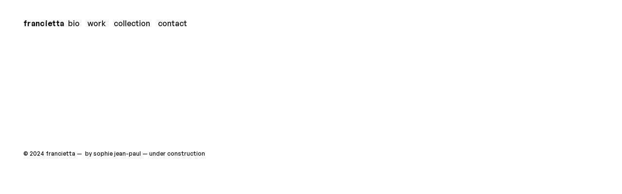

--- FILE ---
content_type: text/css
request_url: https://cdn.prod.website-files.com/6651be2125110d690f3f684c/css/arthur-francietta-a5211a3b27d2f337340c7.webflow.shared.3ab9d0888.css
body_size: 14686
content:
html {
  -webkit-text-size-adjust: 100%;
  -ms-text-size-adjust: 100%;
  font-family: sans-serif;
}

body {
  margin: 0;
}

article, aside, details, figcaption, figure, footer, header, hgroup, main, menu, nav, section, summary {
  display: block;
}

audio, canvas, progress, video {
  vertical-align: baseline;
  display: inline-block;
}

audio:not([controls]) {
  height: 0;
  display: none;
}

[hidden], template {
  display: none;
}

a {
  background-color: #0000;
}

a:active, a:hover {
  outline: 0;
}

abbr[title] {
  border-bottom: 1px dotted;
}

b, strong {
  font-weight: bold;
}

dfn {
  font-style: italic;
}

h1 {
  margin: .67em 0;
  font-size: 2em;
}

mark {
  color: #000;
  background: #ff0;
}

small {
  font-size: 80%;
}

sub, sup {
  vertical-align: baseline;
  font-size: 75%;
  line-height: 0;
  position: relative;
}

sup {
  top: -.5em;
}

sub {
  bottom: -.25em;
}

img {
  border: 0;
}

svg:not(:root) {
  overflow: hidden;
}

hr {
  box-sizing: content-box;
  height: 0;
}

pre {
  overflow: auto;
}

code, kbd, pre, samp {
  font-family: monospace;
  font-size: 1em;
}

button, input, optgroup, select, textarea {
  color: inherit;
  font: inherit;
  margin: 0;
}

button {
  overflow: visible;
}

button, select {
  text-transform: none;
}

button, html input[type="button"], input[type="reset"] {
  -webkit-appearance: button;
  cursor: pointer;
}

button[disabled], html input[disabled] {
  cursor: default;
}

button::-moz-focus-inner, input::-moz-focus-inner {
  border: 0;
  padding: 0;
}

input {
  line-height: normal;
}

input[type="checkbox"], input[type="radio"] {
  box-sizing: border-box;
  padding: 0;
}

input[type="number"]::-webkit-inner-spin-button, input[type="number"]::-webkit-outer-spin-button {
  height: auto;
}

input[type="search"] {
  -webkit-appearance: none;
}

input[type="search"]::-webkit-search-cancel-button, input[type="search"]::-webkit-search-decoration {
  -webkit-appearance: none;
}

legend {
  border: 0;
  padding: 0;
}

textarea {
  overflow: auto;
}

optgroup {
  font-weight: bold;
}

table {
  border-collapse: collapse;
  border-spacing: 0;
}

td, th {
  padding: 0;
}

@font-face {
  font-family: webflow-icons;
  src: url("[data-uri]") format("truetype");
  font-weight: normal;
  font-style: normal;
}

[class^="w-icon-"], [class*=" w-icon-"] {
  speak: none;
  font-variant: normal;
  text-transform: none;
  -webkit-font-smoothing: antialiased;
  -moz-osx-font-smoothing: grayscale;
  font-style: normal;
  font-weight: normal;
  line-height: 1;
  font-family: webflow-icons !important;
}

.w-icon-slider-right:before {
  content: "";
}

.w-icon-slider-left:before {
  content: "";
}

.w-icon-nav-menu:before {
  content: "";
}

.w-icon-arrow-down:before, .w-icon-dropdown-toggle:before {
  content: "";
}

.w-icon-file-upload-remove:before {
  content: "";
}

.w-icon-file-upload-icon:before {
  content: "";
}

* {
  box-sizing: border-box;
}

html {
  height: 100%;
}

body {
  color: #333;
  background-color: #fff;
  min-height: 100%;
  margin: 0;
  font-family: Arial, sans-serif;
  font-size: 14px;
  line-height: 20px;
}

img {
  vertical-align: middle;
  max-width: 100%;
  display: inline-block;
}

html.w-mod-touch * {
  background-attachment: scroll !important;
}

.w-block {
  display: block;
}

.w-inline-block {
  max-width: 100%;
  display: inline-block;
}

.w-clearfix:before, .w-clearfix:after {
  content: " ";
  grid-area: 1 / 1 / 2 / 2;
  display: table;
}

.w-clearfix:after {
  clear: both;
}

.w-hidden {
  display: none;
}

.w-button {
  color: #fff;
  line-height: inherit;
  cursor: pointer;
  background-color: #3898ec;
  border: 0;
  border-radius: 0;
  padding: 9px 15px;
  text-decoration: none;
  display: inline-block;
}

input.w-button {
  -webkit-appearance: button;
}

html[data-w-dynpage] [data-w-cloak] {
  color: #0000 !important;
}

.w-code-block {
  margin: unset;
}

pre.w-code-block code {
  all: inherit;
}

.w-optimization {
  display: contents;
}

.w-webflow-badge, .w-webflow-badge > img {
  box-sizing: unset;
  width: unset;
  height: unset;
  max-height: unset;
  max-width: unset;
  min-height: unset;
  min-width: unset;
  margin: unset;
  padding: unset;
  float: unset;
  clear: unset;
  border: unset;
  border-radius: unset;
  background: unset;
  background-image: unset;
  background-position: unset;
  background-size: unset;
  background-repeat: unset;
  background-origin: unset;
  background-clip: unset;
  background-attachment: unset;
  background-color: unset;
  box-shadow: unset;
  transform: unset;
  direction: unset;
  font-family: unset;
  font-weight: unset;
  color: unset;
  font-size: unset;
  line-height: unset;
  font-style: unset;
  font-variant: unset;
  text-align: unset;
  letter-spacing: unset;
  -webkit-text-decoration: unset;
  text-decoration: unset;
  text-indent: unset;
  text-transform: unset;
  list-style-type: unset;
  text-shadow: unset;
  vertical-align: unset;
  cursor: unset;
  white-space: unset;
  word-break: unset;
  word-spacing: unset;
  word-wrap: unset;
  transition: unset;
}

.w-webflow-badge {
  white-space: nowrap;
  cursor: pointer;
  box-shadow: 0 0 0 1px #0000001a, 0 1px 3px #0000001a;
  visibility: visible !important;
  opacity: 1 !important;
  z-index: 2147483647 !important;
  color: #aaadb0 !important;
  overflow: unset !important;
  background-color: #fff !important;
  border-radius: 3px !important;
  width: auto !important;
  height: auto !important;
  margin: 0 !important;
  padding: 6px !important;
  font-size: 12px !important;
  line-height: 14px !important;
  text-decoration: none !important;
  display: inline-block !important;
  position: fixed !important;
  inset: auto 12px 12px auto !important;
  transform: none !important;
}

.w-webflow-badge > img {
  position: unset;
  visibility: unset !important;
  opacity: 1 !important;
  vertical-align: middle !important;
  display: inline-block !important;
}

h1, h2, h3, h4, h5, h6 {
  margin-bottom: 10px;
  font-weight: bold;
}

h1 {
  margin-top: 20px;
  font-size: 38px;
  line-height: 44px;
}

h2 {
  margin-top: 20px;
  font-size: 32px;
  line-height: 36px;
}

h3 {
  margin-top: 20px;
  font-size: 24px;
  line-height: 30px;
}

h4 {
  margin-top: 10px;
  font-size: 18px;
  line-height: 24px;
}

h5 {
  margin-top: 10px;
  font-size: 14px;
  line-height: 20px;
}

h6 {
  margin-top: 10px;
  font-size: 12px;
  line-height: 18px;
}

p {
  margin-top: 0;
  margin-bottom: 10px;
}

blockquote {
  border-left: 5px solid #e2e2e2;
  margin: 0 0 10px;
  padding: 10px 20px;
  font-size: 18px;
  line-height: 22px;
}

figcaption {
  text-align: center;
  margin-top: 5px;
}

ul, ol {
  margin-top: 0;
  margin-bottom: 10px;
  padding-left: 40px;
}

.w-list-unstyled {
  padding-left: 0;
  list-style: none;
}

.w-embed:before, .w-embed:after {
  content: " ";
  grid-area: 1 / 1 / 2 / 2;
  display: table;
}

.w-embed:after {
  clear: both;
}

.w-video {
  width: 100%;
  padding: 0;
  position: relative;
}

.w-video iframe, .w-video object, .w-video embed {
  border: none;
  width: 100%;
  height: 100%;
  position: absolute;
  top: 0;
  left: 0;
}

fieldset {
  border: 0;
  margin: 0;
  padding: 0;
}

button, [type="button"], [type="reset"] {
  cursor: pointer;
  -webkit-appearance: button;
  border: 0;
}

.w-form {
  margin: 0 0 15px;
}

.w-form-done {
  text-align: center;
  background-color: #ddd;
  padding: 20px;
  display: none;
}

.w-form-fail {
  background-color: #ffdede;
  margin-top: 10px;
  padding: 10px;
  display: none;
}

label {
  margin-bottom: 5px;
  font-weight: bold;
  display: block;
}

.w-input, .w-select {
  color: #333;
  vertical-align: middle;
  background-color: #fff;
  border: 1px solid #ccc;
  width: 100%;
  height: 38px;
  margin-bottom: 10px;
  padding: 8px 12px;
  font-size: 14px;
  line-height: 1.42857;
  display: block;
}

.w-input::placeholder, .w-select::placeholder {
  color: #999;
}

.w-input:focus, .w-select:focus {
  border-color: #3898ec;
  outline: 0;
}

.w-input[disabled], .w-select[disabled], .w-input[readonly], .w-select[readonly], fieldset[disabled] .w-input, fieldset[disabled] .w-select {
  cursor: not-allowed;
}

.w-input[disabled]:not(.w-input-disabled), .w-select[disabled]:not(.w-input-disabled), .w-input[readonly], .w-select[readonly], fieldset[disabled]:not(.w-input-disabled) .w-input, fieldset[disabled]:not(.w-input-disabled) .w-select {
  background-color: #eee;
}

textarea.w-input, textarea.w-select {
  height: auto;
}

.w-select {
  background-color: #f3f3f3;
}

.w-select[multiple] {
  height: auto;
}

.w-form-label {
  cursor: pointer;
  margin-bottom: 0;
  font-weight: normal;
  display: inline-block;
}

.w-radio {
  margin-bottom: 5px;
  padding-left: 20px;
  display: block;
}

.w-radio:before, .w-radio:after {
  content: " ";
  grid-area: 1 / 1 / 2 / 2;
  display: table;
}

.w-radio:after {
  clear: both;
}

.w-radio-input {
  float: left;
  margin: 3px 0 0 -20px;
  line-height: normal;
}

.w-file-upload {
  margin-bottom: 10px;
  display: block;
}

.w-file-upload-input {
  opacity: 0;
  z-index: -100;
  width: .1px;
  height: .1px;
  position: absolute;
  overflow: hidden;
}

.w-file-upload-default, .w-file-upload-uploading, .w-file-upload-success {
  color: #333;
  display: inline-block;
}

.w-file-upload-error {
  margin-top: 10px;
  display: block;
}

.w-file-upload-default.w-hidden, .w-file-upload-uploading.w-hidden, .w-file-upload-error.w-hidden, .w-file-upload-success.w-hidden {
  display: none;
}

.w-file-upload-uploading-btn {
  cursor: pointer;
  background-color: #fafafa;
  border: 1px solid #ccc;
  margin: 0;
  padding: 8px 12px;
  font-size: 14px;
  font-weight: normal;
  display: flex;
}

.w-file-upload-file {
  background-color: #fafafa;
  border: 1px solid #ccc;
  flex-grow: 1;
  justify-content: space-between;
  margin: 0;
  padding: 8px 9px 8px 11px;
  display: flex;
}

.w-file-upload-file-name {
  font-size: 14px;
  font-weight: normal;
  display: block;
}

.w-file-remove-link {
  cursor: pointer;
  width: auto;
  height: auto;
  margin-top: 3px;
  margin-left: 10px;
  padding: 3px;
  display: block;
}

.w-icon-file-upload-remove {
  margin: auto;
  font-size: 10px;
}

.w-file-upload-error-msg {
  color: #ea384c;
  padding: 2px 0;
  display: inline-block;
}

.w-file-upload-info {
  padding: 0 12px;
  line-height: 38px;
  display: inline-block;
}

.w-file-upload-label {
  cursor: pointer;
  background-color: #fafafa;
  border: 1px solid #ccc;
  margin: 0;
  padding: 8px 12px;
  font-size: 14px;
  font-weight: normal;
  display: inline-block;
}

.w-icon-file-upload-icon, .w-icon-file-upload-uploading {
  width: 20px;
  margin-right: 8px;
  display: inline-block;
}

.w-icon-file-upload-uploading {
  height: 20px;
}

.w-container {
  max-width: 940px;
  margin-left: auto;
  margin-right: auto;
}

.w-container:before, .w-container:after {
  content: " ";
  grid-area: 1 / 1 / 2 / 2;
  display: table;
}

.w-container:after {
  clear: both;
}

.w-container .w-row {
  margin-left: -10px;
  margin-right: -10px;
}

.w-row:before, .w-row:after {
  content: " ";
  grid-area: 1 / 1 / 2 / 2;
  display: table;
}

.w-row:after {
  clear: both;
}

.w-row .w-row {
  margin-left: 0;
  margin-right: 0;
}

.w-col {
  float: left;
  width: 100%;
  min-height: 1px;
  padding-left: 10px;
  padding-right: 10px;
  position: relative;
}

.w-col .w-col {
  padding-left: 0;
  padding-right: 0;
}

.w-col-1 {
  width: 8.33333%;
}

.w-col-2 {
  width: 16.6667%;
}

.w-col-3 {
  width: 25%;
}

.w-col-4 {
  width: 33.3333%;
}

.w-col-5 {
  width: 41.6667%;
}

.w-col-6 {
  width: 50%;
}

.w-col-7 {
  width: 58.3333%;
}

.w-col-8 {
  width: 66.6667%;
}

.w-col-9 {
  width: 75%;
}

.w-col-10 {
  width: 83.3333%;
}

.w-col-11 {
  width: 91.6667%;
}

.w-col-12 {
  width: 100%;
}

.w-hidden-main {
  display: none !important;
}

@media screen and (max-width: 991px) {
  .w-container {
    max-width: 728px;
  }

  .w-hidden-main {
    display: inherit !important;
  }

  .w-hidden-medium {
    display: none !important;
  }

  .w-col-medium-1 {
    width: 8.33333%;
  }

  .w-col-medium-2 {
    width: 16.6667%;
  }

  .w-col-medium-3 {
    width: 25%;
  }

  .w-col-medium-4 {
    width: 33.3333%;
  }

  .w-col-medium-5 {
    width: 41.6667%;
  }

  .w-col-medium-6 {
    width: 50%;
  }

  .w-col-medium-7 {
    width: 58.3333%;
  }

  .w-col-medium-8 {
    width: 66.6667%;
  }

  .w-col-medium-9 {
    width: 75%;
  }

  .w-col-medium-10 {
    width: 83.3333%;
  }

  .w-col-medium-11 {
    width: 91.6667%;
  }

  .w-col-medium-12 {
    width: 100%;
  }

  .w-col-stack {
    width: 100%;
    left: auto;
    right: auto;
  }
}

@media screen and (max-width: 767px) {
  .w-hidden-main, .w-hidden-medium {
    display: inherit !important;
  }

  .w-hidden-small {
    display: none !important;
  }

  .w-row, .w-container .w-row {
    margin-left: 0;
    margin-right: 0;
  }

  .w-col {
    width: 100%;
    left: auto;
    right: auto;
  }

  .w-col-small-1 {
    width: 8.33333%;
  }

  .w-col-small-2 {
    width: 16.6667%;
  }

  .w-col-small-3 {
    width: 25%;
  }

  .w-col-small-4 {
    width: 33.3333%;
  }

  .w-col-small-5 {
    width: 41.6667%;
  }

  .w-col-small-6 {
    width: 50%;
  }

  .w-col-small-7 {
    width: 58.3333%;
  }

  .w-col-small-8 {
    width: 66.6667%;
  }

  .w-col-small-9 {
    width: 75%;
  }

  .w-col-small-10 {
    width: 83.3333%;
  }

  .w-col-small-11 {
    width: 91.6667%;
  }

  .w-col-small-12 {
    width: 100%;
  }
}

@media screen and (max-width: 479px) {
  .w-container {
    max-width: none;
  }

  .w-hidden-main, .w-hidden-medium, .w-hidden-small {
    display: inherit !important;
  }

  .w-hidden-tiny {
    display: none !important;
  }

  .w-col {
    width: 100%;
  }

  .w-col-tiny-1 {
    width: 8.33333%;
  }

  .w-col-tiny-2 {
    width: 16.6667%;
  }

  .w-col-tiny-3 {
    width: 25%;
  }

  .w-col-tiny-4 {
    width: 33.3333%;
  }

  .w-col-tiny-5 {
    width: 41.6667%;
  }

  .w-col-tiny-6 {
    width: 50%;
  }

  .w-col-tiny-7 {
    width: 58.3333%;
  }

  .w-col-tiny-8 {
    width: 66.6667%;
  }

  .w-col-tiny-9 {
    width: 75%;
  }

  .w-col-tiny-10 {
    width: 83.3333%;
  }

  .w-col-tiny-11 {
    width: 91.6667%;
  }

  .w-col-tiny-12 {
    width: 100%;
  }
}

.w-widget {
  position: relative;
}

.w-widget-map {
  width: 100%;
  height: 400px;
}

.w-widget-map label {
  width: auto;
  display: inline;
}

.w-widget-map img {
  max-width: inherit;
}

.w-widget-map .gm-style-iw {
  text-align: center;
}

.w-widget-map .gm-style-iw > button {
  display: none !important;
}

.w-widget-twitter {
  overflow: hidden;
}

.w-widget-twitter-count-shim {
  vertical-align: top;
  text-align: center;
  background: #fff;
  border: 1px solid #758696;
  border-radius: 3px;
  width: 28px;
  height: 20px;
  display: inline-block;
  position: relative;
}

.w-widget-twitter-count-shim * {
  pointer-events: none;
  -webkit-user-select: none;
  user-select: none;
}

.w-widget-twitter-count-shim .w-widget-twitter-count-inner {
  text-align: center;
  color: #999;
  font-family: serif;
  font-size: 15px;
  line-height: 12px;
  position: relative;
}

.w-widget-twitter-count-shim .w-widget-twitter-count-clear {
  display: block;
  position: relative;
}

.w-widget-twitter-count-shim.w--large {
  width: 36px;
  height: 28px;
}

.w-widget-twitter-count-shim.w--large .w-widget-twitter-count-inner {
  font-size: 18px;
  line-height: 18px;
}

.w-widget-twitter-count-shim:not(.w--vertical) {
  margin-left: 5px;
  margin-right: 8px;
}

.w-widget-twitter-count-shim:not(.w--vertical).w--large {
  margin-left: 6px;
}

.w-widget-twitter-count-shim:not(.w--vertical):before, .w-widget-twitter-count-shim:not(.w--vertical):after {
  content: " ";
  pointer-events: none;
  border: solid #0000;
  width: 0;
  height: 0;
  position: absolute;
  top: 50%;
  left: 0;
}

.w-widget-twitter-count-shim:not(.w--vertical):before {
  border-width: 4px;
  border-color: #75869600 #5d6c7b #75869600 #75869600;
  margin-top: -4px;
  margin-left: -9px;
}

.w-widget-twitter-count-shim:not(.w--vertical).w--large:before {
  border-width: 5px;
  margin-top: -5px;
  margin-left: -10px;
}

.w-widget-twitter-count-shim:not(.w--vertical):after {
  border-width: 4px;
  border-color: #fff0 #fff #fff0 #fff0;
  margin-top: -4px;
  margin-left: -8px;
}

.w-widget-twitter-count-shim:not(.w--vertical).w--large:after {
  border-width: 5px;
  margin-top: -5px;
  margin-left: -9px;
}

.w-widget-twitter-count-shim.w--vertical {
  width: 61px;
  height: 33px;
  margin-bottom: 8px;
}

.w-widget-twitter-count-shim.w--vertical:before, .w-widget-twitter-count-shim.w--vertical:after {
  content: " ";
  pointer-events: none;
  border: solid #0000;
  width: 0;
  height: 0;
  position: absolute;
  top: 100%;
  left: 50%;
}

.w-widget-twitter-count-shim.w--vertical:before {
  border-width: 5px;
  border-color: #5d6c7b #75869600 #75869600;
  margin-left: -5px;
}

.w-widget-twitter-count-shim.w--vertical:after {
  border-width: 4px;
  border-color: #fff #fff0 #fff0;
  margin-left: -4px;
}

.w-widget-twitter-count-shim.w--vertical .w-widget-twitter-count-inner {
  font-size: 18px;
  line-height: 22px;
}

.w-widget-twitter-count-shim.w--vertical.w--large {
  width: 76px;
}

.w-background-video {
  color: #fff;
  height: 500px;
  position: relative;
  overflow: hidden;
}

.w-background-video > video {
  object-fit: cover;
  z-index: -100;
  background-position: 50%;
  background-size: cover;
  width: 100%;
  height: 100%;
  margin: auto;
  position: absolute;
  inset: -100%;
}

.w-background-video > video::-webkit-media-controls-start-playback-button {
  -webkit-appearance: none;
  display: none !important;
}

.w-background-video--control {
  background-color: #0000;
  padding: 0;
  position: absolute;
  bottom: 1em;
  right: 1em;
}

.w-background-video--control > [hidden] {
  display: none !important;
}

.w-slider {
  text-align: center;
  clear: both;
  -webkit-tap-highlight-color: #0000;
  tap-highlight-color: #0000;
  background: #ddd;
  height: 300px;
  position: relative;
}

.w-slider-mask {
  z-index: 1;
  white-space: nowrap;
  height: 100%;
  display: block;
  position: relative;
  left: 0;
  right: 0;
  overflow: hidden;
}

.w-slide {
  vertical-align: top;
  white-space: normal;
  text-align: left;
  width: 100%;
  height: 100%;
  display: inline-block;
  position: relative;
}

.w-slider-nav {
  z-index: 2;
  text-align: center;
  -webkit-tap-highlight-color: #0000;
  tap-highlight-color: #0000;
  height: 40px;
  margin: auto;
  padding-top: 10px;
  position: absolute;
  inset: auto 0 0;
}

.w-slider-nav.w-round > div {
  border-radius: 100%;
}

.w-slider-nav.w-num > div {
  font-size: inherit;
  line-height: inherit;
  width: auto;
  height: auto;
  padding: .2em .5em;
}

.w-slider-nav.w-shadow > div {
  box-shadow: 0 0 3px #3336;
}

.w-slider-nav-invert {
  color: #fff;
}

.w-slider-nav-invert > div {
  background-color: #2226;
}

.w-slider-nav-invert > div.w-active {
  background-color: #222;
}

.w-slider-dot {
  cursor: pointer;
  background-color: #fff6;
  width: 1em;
  height: 1em;
  margin: 0 3px .5em;
  transition: background-color .1s, color .1s;
  display: inline-block;
  position: relative;
}

.w-slider-dot.w-active {
  background-color: #fff;
}

.w-slider-dot:focus {
  outline: none;
  box-shadow: 0 0 0 2px #fff;
}

.w-slider-dot:focus.w-active {
  box-shadow: none;
}

.w-slider-arrow-left, .w-slider-arrow-right {
  cursor: pointer;
  color: #fff;
  -webkit-tap-highlight-color: #0000;
  tap-highlight-color: #0000;
  -webkit-user-select: none;
  user-select: none;
  width: 80px;
  margin: auto;
  font-size: 40px;
  position: absolute;
  inset: 0;
  overflow: hidden;
}

.w-slider-arrow-left [class^="w-icon-"], .w-slider-arrow-right [class^="w-icon-"], .w-slider-arrow-left [class*=" w-icon-"], .w-slider-arrow-right [class*=" w-icon-"] {
  position: absolute;
}

.w-slider-arrow-left:focus, .w-slider-arrow-right:focus {
  outline: 0;
}

.w-slider-arrow-left {
  z-index: 3;
  right: auto;
}

.w-slider-arrow-right {
  z-index: 4;
  left: auto;
}

.w-icon-slider-left, .w-icon-slider-right {
  width: 1em;
  height: 1em;
  margin: auto;
  inset: 0;
}

.w-slider-aria-label {
  clip: rect(0 0 0 0);
  border: 0;
  width: 1px;
  height: 1px;
  margin: -1px;
  padding: 0;
  position: absolute;
  overflow: hidden;
}

.w-slider-force-show {
  display: block !important;
}

.w-dropdown {
  text-align: left;
  z-index: 900;
  margin-left: auto;
  margin-right: auto;
  display: inline-block;
  position: relative;
}

.w-dropdown-btn, .w-dropdown-toggle, .w-dropdown-link {
  vertical-align: top;
  color: #222;
  text-align: left;
  white-space: nowrap;
  margin-left: auto;
  margin-right: auto;
  padding: 20px;
  text-decoration: none;
  position: relative;
}

.w-dropdown-toggle {
  -webkit-user-select: none;
  user-select: none;
  cursor: pointer;
  padding-right: 40px;
  display: inline-block;
}

.w-dropdown-toggle:focus {
  outline: 0;
}

.w-icon-dropdown-toggle {
  width: 1em;
  height: 1em;
  margin: auto 20px auto auto;
  position: absolute;
  top: 0;
  bottom: 0;
  right: 0;
}

.w-dropdown-list {
  background: #ddd;
  min-width: 100%;
  display: none;
  position: absolute;
}

.w-dropdown-list.w--open {
  display: block;
}

.w-dropdown-link {
  color: #222;
  padding: 10px 20px;
  display: block;
}

.w-dropdown-link.w--current {
  color: #0082f3;
}

.w-dropdown-link:focus {
  outline: 0;
}

@media screen and (max-width: 767px) {
  .w-nav-brand {
    padding-left: 10px;
  }
}

.w-lightbox-backdrop {
  cursor: auto;
  letter-spacing: normal;
  text-indent: 0;
  text-shadow: none;
  text-transform: none;
  visibility: visible;
  white-space: normal;
  word-break: normal;
  word-spacing: normal;
  word-wrap: normal;
  color: #fff;
  text-align: center;
  z-index: 2000;
  opacity: 0;
  -webkit-user-select: none;
  -moz-user-select: none;
  -webkit-tap-highlight-color: transparent;
  background: #000000e6;
  outline: 0;
  font-family: Helvetica Neue, Helvetica, Ubuntu, Segoe UI, Verdana, sans-serif;
  font-size: 17px;
  font-style: normal;
  font-weight: 300;
  line-height: 1.2;
  list-style: disc;
  position: fixed;
  inset: 0;
  -webkit-transform: translate(0);
}

.w-lightbox-backdrop, .w-lightbox-container {
  -webkit-overflow-scrolling: touch;
  height: 100%;
  overflow: auto;
}

.w-lightbox-content {
  height: 100vh;
  position: relative;
  overflow: hidden;
}

.w-lightbox-view {
  opacity: 0;
  width: 100vw;
  height: 100vh;
  position: absolute;
}

.w-lightbox-view:before {
  content: "";
  height: 100vh;
}

.w-lightbox-group, .w-lightbox-group .w-lightbox-view, .w-lightbox-group .w-lightbox-view:before {
  height: 86vh;
}

.w-lightbox-frame, .w-lightbox-view:before {
  vertical-align: middle;
  display: inline-block;
}

.w-lightbox-figure {
  margin: 0;
  position: relative;
}

.w-lightbox-group .w-lightbox-figure {
  cursor: pointer;
}

.w-lightbox-img {
  width: auto;
  max-width: none;
  height: auto;
}

.w-lightbox-image {
  float: none;
  max-width: 100vw;
  max-height: 100vh;
  display: block;
}

.w-lightbox-group .w-lightbox-image {
  max-height: 86vh;
}

.w-lightbox-caption {
  text-align: left;
  text-overflow: ellipsis;
  white-space: nowrap;
  background: #0006;
  padding: .5em 1em;
  position: absolute;
  bottom: 0;
  left: 0;
  right: 0;
  overflow: hidden;
}

.w-lightbox-embed {
  width: 100%;
  height: 100%;
  position: absolute;
  inset: 0;
}

.w-lightbox-control {
  cursor: pointer;
  background-position: center;
  background-repeat: no-repeat;
  background-size: 24px;
  width: 4em;
  transition: all .3s;
  position: absolute;
  top: 0;
}

.w-lightbox-left {
  background-image: url("[data-uri]");
  display: none;
  bottom: 0;
  left: 0;
}

.w-lightbox-right {
  background-image: url("[data-uri]");
  display: none;
  bottom: 0;
  right: 0;
}

.w-lightbox-close {
  background-image: url("[data-uri]");
  background-size: 18px;
  height: 2.6em;
  right: 0;
}

.w-lightbox-strip {
  white-space: nowrap;
  padding: 0 1vh;
  line-height: 0;
  position: absolute;
  bottom: 0;
  left: 0;
  right: 0;
  overflow: auto hidden;
}

.w-lightbox-item {
  box-sizing: content-box;
  cursor: pointer;
  width: 10vh;
  padding: 2vh 1vh;
  display: inline-block;
  -webkit-transform: translate3d(0, 0, 0);
}

.w-lightbox-active {
  opacity: .3;
}

.w-lightbox-thumbnail {
  background: #222;
  height: 10vh;
  position: relative;
  overflow: hidden;
}

.w-lightbox-thumbnail-image {
  position: absolute;
  top: 0;
  left: 0;
}

.w-lightbox-thumbnail .w-lightbox-tall {
  width: 100%;
  top: 50%;
  transform: translate(0, -50%);
}

.w-lightbox-thumbnail .w-lightbox-wide {
  height: 100%;
  left: 50%;
  transform: translate(-50%);
}

.w-lightbox-spinner {
  box-sizing: border-box;
  border: 5px solid #0006;
  border-radius: 50%;
  width: 40px;
  height: 40px;
  margin-top: -20px;
  margin-left: -20px;
  animation: .8s linear infinite spin;
  position: absolute;
  top: 50%;
  left: 50%;
}

.w-lightbox-spinner:after {
  content: "";
  border: 3px solid #0000;
  border-bottom-color: #fff;
  border-radius: 50%;
  position: absolute;
  inset: -4px;
}

.w-lightbox-hide {
  display: none;
}

.w-lightbox-noscroll {
  overflow: hidden;
}

@media (min-width: 768px) {
  .w-lightbox-content {
    height: 96vh;
    margin-top: 2vh;
  }

  .w-lightbox-view, .w-lightbox-view:before {
    height: 96vh;
  }

  .w-lightbox-group, .w-lightbox-group .w-lightbox-view, .w-lightbox-group .w-lightbox-view:before {
    height: 84vh;
  }

  .w-lightbox-image {
    max-width: 96vw;
    max-height: 96vh;
  }

  .w-lightbox-group .w-lightbox-image {
    max-width: 82.3vw;
    max-height: 84vh;
  }

  .w-lightbox-left, .w-lightbox-right {
    opacity: .5;
    display: block;
  }

  .w-lightbox-close {
    opacity: .8;
  }

  .w-lightbox-control:hover {
    opacity: 1;
  }
}

.w-lightbox-inactive, .w-lightbox-inactive:hover {
  opacity: 0;
}

.w-richtext:before, .w-richtext:after {
  content: " ";
  grid-area: 1 / 1 / 2 / 2;
  display: table;
}

.w-richtext:after {
  clear: both;
}

.w-richtext[contenteditable="true"]:before, .w-richtext[contenteditable="true"]:after {
  white-space: initial;
}

.w-richtext ol, .w-richtext ul {
  overflow: hidden;
}

.w-richtext .w-richtext-figure-selected.w-richtext-figure-type-video div:after, .w-richtext .w-richtext-figure-selected[data-rt-type="video"] div:after, .w-richtext .w-richtext-figure-selected.w-richtext-figure-type-image div, .w-richtext .w-richtext-figure-selected[data-rt-type="image"] div {
  outline: 2px solid #2895f7;
}

.w-richtext figure.w-richtext-figure-type-video > div:after, .w-richtext figure[data-rt-type="video"] > div:after {
  content: "";
  display: none;
  position: absolute;
  inset: 0;
}

.w-richtext figure {
  max-width: 60%;
  position: relative;
}

.w-richtext figure > div:before {
  cursor: default !important;
}

.w-richtext figure img {
  width: 100%;
}

.w-richtext figure figcaption.w-richtext-figcaption-placeholder {
  opacity: .6;
}

.w-richtext figure div {
  color: #0000;
  font-size: 0;
}

.w-richtext figure.w-richtext-figure-type-image, .w-richtext figure[data-rt-type="image"] {
  display: table;
}

.w-richtext figure.w-richtext-figure-type-image > div, .w-richtext figure[data-rt-type="image"] > div {
  display: inline-block;
}

.w-richtext figure.w-richtext-figure-type-image > figcaption, .w-richtext figure[data-rt-type="image"] > figcaption {
  caption-side: bottom;
  display: table-caption;
}

.w-richtext figure.w-richtext-figure-type-video, .w-richtext figure[data-rt-type="video"] {
  width: 60%;
  height: 0;
}

.w-richtext figure.w-richtext-figure-type-video iframe, .w-richtext figure[data-rt-type="video"] iframe {
  width: 100%;
  height: 100%;
  position: absolute;
  top: 0;
  left: 0;
}

.w-richtext figure.w-richtext-figure-type-video > div, .w-richtext figure[data-rt-type="video"] > div {
  width: 100%;
}

.w-richtext figure.w-richtext-align-center {
  clear: both;
  margin-left: auto;
  margin-right: auto;
}

.w-richtext figure.w-richtext-align-center.w-richtext-figure-type-image > div, .w-richtext figure.w-richtext-align-center[data-rt-type="image"] > div {
  max-width: 100%;
}

.w-richtext figure.w-richtext-align-normal {
  clear: both;
}

.w-richtext figure.w-richtext-align-fullwidth {
  text-align: center;
  clear: both;
  width: 100%;
  max-width: 100%;
  margin-left: auto;
  margin-right: auto;
  display: block;
}

.w-richtext figure.w-richtext-align-fullwidth > div {
  padding-bottom: inherit;
  display: inline-block;
}

.w-richtext figure.w-richtext-align-fullwidth > figcaption {
  display: block;
}

.w-richtext figure.w-richtext-align-floatleft {
  float: left;
  clear: none;
  margin-right: 15px;
}

.w-richtext figure.w-richtext-align-floatright {
  float: right;
  clear: none;
  margin-left: 15px;
}

.w-nav {
  z-index: 1000;
  background: #ddd;
  position: relative;
}

.w-nav:before, .w-nav:after {
  content: " ";
  grid-area: 1 / 1 / 2 / 2;
  display: table;
}

.w-nav:after {
  clear: both;
}

.w-nav-brand {
  float: left;
  color: #333;
  text-decoration: none;
  position: relative;
}

.w-nav-link {
  vertical-align: top;
  color: #222;
  text-align: left;
  margin-left: auto;
  margin-right: auto;
  padding: 20px;
  text-decoration: none;
  display: inline-block;
  position: relative;
}

.w-nav-link.w--current {
  color: #0082f3;
}

.w-nav-menu {
  float: right;
  position: relative;
}

[data-nav-menu-open] {
  text-align: center;
  background: #c8c8c8;
  min-width: 200px;
  position: absolute;
  top: 100%;
  left: 0;
  right: 0;
  overflow: visible;
  display: block !important;
}

.w--nav-link-open {
  display: block;
  position: relative;
}

.w-nav-overlay {
  width: 100%;
  display: none;
  position: absolute;
  top: 100%;
  left: 0;
  right: 0;
  overflow: hidden;
}

.w-nav-overlay [data-nav-menu-open] {
  top: 0;
}

.w-nav[data-animation="over-left"] .w-nav-overlay {
  width: auto;
}

.w-nav[data-animation="over-left"] .w-nav-overlay, .w-nav[data-animation="over-left"] [data-nav-menu-open] {
  z-index: 1;
  top: 0;
  right: auto;
}

.w-nav[data-animation="over-right"] .w-nav-overlay {
  width: auto;
}

.w-nav[data-animation="over-right"] .w-nav-overlay, .w-nav[data-animation="over-right"] [data-nav-menu-open] {
  z-index: 1;
  top: 0;
  left: auto;
}

.w-nav-button {
  float: right;
  cursor: pointer;
  -webkit-tap-highlight-color: #0000;
  tap-highlight-color: #0000;
  -webkit-user-select: none;
  user-select: none;
  padding: 18px;
  font-size: 24px;
  display: none;
  position: relative;
}

.w-nav-button:focus {
  outline: 0;
}

.w-nav-button.w--open {
  color: #fff;
  background-color: #c8c8c8;
}

.w-nav[data-collapse="all"] .w-nav-menu {
  display: none;
}

.w-nav[data-collapse="all"] .w-nav-button, .w--nav-dropdown-open, .w--nav-dropdown-toggle-open {
  display: block;
}

.w--nav-dropdown-list-open {
  position: static;
}

@media screen and (max-width: 991px) {
  .w-nav[data-collapse="medium"] .w-nav-menu {
    display: none;
  }

  .w-nav[data-collapse="medium"] .w-nav-button {
    display: block;
  }
}

@media screen and (max-width: 767px) {
  .w-nav[data-collapse="small"] .w-nav-menu {
    display: none;
  }

  .w-nav[data-collapse="small"] .w-nav-button {
    display: block;
  }

  .w-nav-brand {
    padding-left: 10px;
  }
}

@media screen and (max-width: 479px) {
  .w-nav[data-collapse="tiny"] .w-nav-menu {
    display: none;
  }

  .w-nav[data-collapse="tiny"] .w-nav-button {
    display: block;
  }
}

.w-tabs {
  position: relative;
}

.w-tabs:before, .w-tabs:after {
  content: " ";
  grid-area: 1 / 1 / 2 / 2;
  display: table;
}

.w-tabs:after {
  clear: both;
}

.w-tab-menu {
  position: relative;
}

.w-tab-link {
  vertical-align: top;
  text-align: left;
  cursor: pointer;
  color: #222;
  background-color: #ddd;
  padding: 9px 30px;
  text-decoration: none;
  display: inline-block;
  position: relative;
}

.w-tab-link.w--current {
  background-color: #c8c8c8;
}

.w-tab-link:focus {
  outline: 0;
}

.w-tab-content {
  display: block;
  position: relative;
  overflow: hidden;
}

.w-tab-pane {
  display: none;
  position: relative;
}

.w--tab-active {
  display: block;
}

@media screen and (max-width: 479px) {
  .w-tab-link {
    display: block;
  }
}

.w-ix-emptyfix:after {
  content: "";
}

@keyframes spin {
  0% {
    transform: rotate(0);
  }

  100% {
    transform: rotate(360deg);
  }
}

.w-dyn-empty {
  background-color: #ddd;
  padding: 10px;
}

.w-dyn-hide, .w-dyn-bind-empty, .w-condition-invisible {
  display: none !important;
}

.wf-layout-layout {
  display: grid;
}

@font-face {
  font-family: Generalsans;
  src: url("https://cdn.prod.website-files.com/6651be2125110d690f3f684c/6651be2125110d690f3f6863_GeneralSans-Semibold.woff2") format("woff2");
  font-weight: 600;
  font-style: normal;
  font-display: swap;
}

@font-face {
  font-family: Generalsans;
  src: url("https://cdn.prod.website-files.com/6651be2125110d690f3f684c/6651be2125110d690f3f6864_GeneralSans-Bold.woff2") format("woff2");
  font-weight: 700;
  font-style: normal;
  font-display: swap;
}

@font-face {
  font-family: Generalsans;
  src: url("https://cdn.prod.website-files.com/6651be2125110d690f3f684c/6651be2125110d690f3f6862_GeneralSans-Medium.woff2") format("woff2");
  font-weight: 500;
  font-style: normal;
  font-display: swap;
}

:root {
  --theme--background: white;
  --text-main--font-family: var(--font--primary-family);
  --theme--text: white;
  --text-main--font-size: var(--size--1rem);
  --text-main--line-height: var(--line-height--1-5em);
  --text-main--letter-spacing: var(--letter-spacing--0em);
  --display--font-family: var(--all-headings--heading-font-family);
  --display--font-size: var(--size--7rem);
  --display--line-height: var(--all-headings--heading-line-height);
  --display--letter-spacing: var(--all-headings--heading-letter-spacing);
  --h1--font-family: var(--all-headings--heading-font-family);
  --h1--font-size: var(--size--5rem);
  --h1--line-height: var(--all-headings--heading-line-height);
  --h1--letter-spacing: var(--all-headings--heading-letter-spacing);
  --h2--font-family: var(--all-headings--heading-font-family);
  --h2--font-size: var(--size--4rem);
  --h2--line-height: var(--all-headings--heading-line-height);
  --h2--letter-spacing: var(--all-headings--heading-letter-spacing);
  --h3--font-family: var(--all-headings--heading-font-family);
  --h3--font-size: var(--size--3rem);
  --h3--line-height: var(--line-height--1-1em);
  --h3--letter-spacing: var(--all-headings--heading-letter-spacing);
  --h4--font-family: var(--all-headings--heading-font-family);
  --h4--font-size: var(--size--2rem);
  --h4--line-height: var(--line-height--1-3em);
  --h4--letter-spacing: var(--letter-spacing--0em);
  --h5--font-family: var(--all-headings--heading-font-family);
  --h5--font-size: var(--size--1-5rem);
  --h5--line-height: var(--line-height--1-3em);
  --h5--letter-spacing: var(--letter-spacing--0em);
  --h6--font-family: var(--all-headings--heading-font-family);
  --h6--font-size: var(--size--1rem);
  --h6--line-height: var(--line-height--1-3em);
  --h6--letter-spacing: var(--letter-spacing--0em);
  --space--small: var(--size--1-5rem);
  --border-width--main: 1.5px;
  --theme--border: white;
  --radius--main: 1rem;
  --size--0-5rem: .5rem;
  --size--0-75rem: .75rem;
  --radius--small: .125rem;
  --line-height--1em: 1em;
  --space--extra-small: var(--size--0-75rem);
  --swatch--transparent: #fff0;
  --size--1-5rem: 1.5rem;
  --swatch--brand: #6516d4;
  --radius--round: 100vw;
  --size--3rem: 3rem;
  --text-large--font-size: var(--size--1-25rem);
  --text-large--line-height: var(--line-height--1-3em);
  --size--1-25rem: 1.25rem;
  --size--0-25rem: .25rem;
  --size--2rem: 2rem;
  --size--1rem: 1rem;
  --text-large--font-family: var(--font--primary-family);
  --text-large--letter-spacing: var(--letter-spacing--0em);
  --button--border: white;
  --button--background: white;
  --button--text: white;
  --button--border-hover: white;
  --button--background-hover: white;
  --button--text-hover: white;
  --size--5rem: 5rem;
  --max-width--main: 90rem;
  --padding-vertical--main: var(--size--7rem);
  --padding-horizontal--main: 3rem;
  --text-small--font-family: var(--font--primary-family);
  --text-small--font-size: .75rem;
  --text-small--line-height: var(--line-height--1-5em);
  --text-small--letter-spacing: var(--letter-spacing--0em);
  --padding-vertical--small: var(--size--5rem);
  --space--medium: var(--size--3rem);
  --size--6rem: 6rem;
  --grid-gap--main: var(--size--1rem);
  --size--0rem: 0rem;
  --space--large: var(--size--4rem);
  --padding-horizontal--large: 4.5rem;
  --letter-spacing--0-02em: .02em;
  --swatch--dark: #0c0c0c;
  --swatch--dark-secondary: #0c0c0c42;
  --swatch--light: white;
  --swatch--light-secondary: #dadada;
  --swatch--brand-text: var(--swatch--light);
  --max-width--none: 100vw;
  --padding-vertical--none: var(--size--0rem);
  --padding-vertical--large: var(--size--10rem);
  --svg-stroke-width--main: 1.5px;
  --all-headings--heading-font-family: var(--font--primary-family);
  --all-headings--heading-font-weight: var(--font--primary-medium);
  --all-headings--heading-line-height: var(--line-height--1em);
  --all-headings--heading-letter-spacing: var(--letter-spacing--0-02em);
  --all-headings--heading-text-transform: var(--text-transform--inherit);
  --display--font-weight: var(--all-headings--heading-font-weight);
  --display--text-transform: var(--all-headings--heading-text-transform);
  --h1--font-weight: var(--all-headings--heading-font-weight);
  --h1--text-transform: var(--all-headings--heading-text-transform);
  --h2--font-weight: var(--all-headings--heading-font-weight);
  --h2--text-transform: var(--all-headings--heading-text-transform);
  --h3--font-weight: var(--all-headings--heading-font-weight);
  --h3--text-transform: var(--all-headings--heading-text-transform);
  --h4--font-weight: var(--all-headings--heading-font-weight);
  --h4--text-transform: var(--all-headings--heading-text-transform);
  --h5--font-weight: var(--all-headings--heading-font-weight);
  --h5--text-transform: var(--all-headings--heading-text-transform);
  --h6--font-weight: var(--font--primary-semibold);
  --h6--text-transform: var(--text-transform--uppercase);
  --text-large--font-weight: var(--font--primary-medium);
  --text-large--text-transform: var(--text-transform--inherit);
  --text-main--font-weight: var(--font--primary-medium);
  --text-main--text-transform: var(--text-transform--none);
  --text-small--font-weight: var(--font--primary-medium);
  --text-small--text-transform: var(--text-transform--inherit);
  --font--primary-family: Generalsans, sans-serif;
  --font--primary-medium: var(--font-weight--500);
  --font--primary-semibold: var(--font-weight--600);
  --font--primary-bold: var(--font-weight--700);
  --font-weight--inherit: 0px;
  --font-weight--100: 0px;
  --font-weight--200: 0px;
  --font-weight--300: 0px;
  --font-weight--400: 0px;
  --font-weight--500: 0px;
  --font-weight--600: 0px;
  --font-weight--700: 0px;
  --font-weight--800: 0px;
  --font-weight--900: 0px;
  --letter-spacing--0em: 0em;
  --line-height--1-5em: 1.5em;
  --line-height--1-3em: 1.3em;
  --line-height--1-1em: 1.1em;
  --size--0-125rem: .125rem;
  --size--2-5rem: 2.5rem;
  --size--3-5rem: 3.5rem;
  --size--4rem: 4rem;
  --size--4-5rem: 4.5rem;
  --size--5-5rem: 5.5rem;
  --size--6-5rem: 6.5rem;
  --size--7rem: 7rem;
  --size--7-5rem: 7.5rem;
  --size--8rem: 8rem;
  --size--8-5rem: 8.5rem;
  --size--9rem: 9rem;
  --size--9-5rem: 9.5rem;
  --size--10rem: 10rem;
  --size--11rem: 11rem;
  --size--12rem: 12rem;
  --size--13rem: 13rem;
  --size--14rem: 14rem;
  --size--15rem: 15rem;
  --size--16rem: 16rem;
  --text-transform--inherit: 0px;
  --text-transform--none: 0px;
  --text-transform--uppercase: 0px;
  --text-transform--capitalize: 0px;
  --text-transform--lowercase: 0px;
}

body {
  background-color: var(--theme--background);
  font-family: var(--text-main--font-family);
  color: var(--theme--text);
  font-size: var(--text-main--font-size);
  line-height: var(--text-main--line-height);
  letter-spacing: var(--text-main--letter-spacing);
  overscroll-behavior: none;
}

a {
  color: inherit;
  text-decoration: none;
}

ul, ol {
  margin: unset;
  padding: unset;
  list-style-type: none;
}

img {
  object-fit: cover;
  width: 100%;
  max-width: 100%;
}

blockquote {
  padding: unset;
  border-width: 0;
}

figure {
  margin: 0;
}

.u-text-display {
  font-family: var(--display--font-family);
  font-size: var(--display--font-size);
  line-height: var(--display--line-height);
  letter-spacing: var(--display--letter-spacing);
  font-weight: var(--display--font-weight);
  text-transform: var(--display--text-transform);
}

.u-text-h1 {
  font-family: var(--h1--font-family);
  font-size: var(--h1--font-size);
  line-height: var(--h1--line-height);
  letter-spacing: var(--h1--letter-spacing);
  font-weight: var(--h1--font-weight);
  text-transform: var(--h1--text-transform);
}

.u-text-h2 {
  font-family: var(--h2--font-family);
  font-size: var(--h2--font-size);
  line-height: var(--h2--line-height);
  letter-spacing: var(--h2--letter-spacing);
  font-weight: var(--h2--font-weight);
  text-transform: var(--h2--text-transform);
}

.u-text-h3 {
  font-family: var(--h3--font-family);
  font-size: var(--h3--font-size);
  line-height: var(--h3--line-height);
  letter-spacing: var(--h3--letter-spacing);
  font-weight: var(--h3--font-weight);
  text-transform: var(--h3--text-transform);
}

.u-text-h4 {
  font-family: var(--h4--font-family);
  font-size: var(--h4--font-size);
  line-height: var(--h4--line-height);
  letter-spacing: var(--h4--letter-spacing);
  font-weight: var(--h4--font-weight);
  text-transform: var(--h4--text-transform);
}

.u-text-h5 {
  font-family: var(--h5--font-family);
  font-size: var(--h5--font-size);
  line-height: var(--h5--line-height);
  letter-spacing: var(--h5--letter-spacing);
  font-weight: var(--h5--font-weight);
  text-transform: var(--h5--text-transform);
}

.u-text-h6 {
  font-family: var(--h6--font-family);
  font-size: var(--h6--font-size);
  line-height: var(--h6--line-height);
  letter-spacing: var(--h6--letter-spacing);
  font-weight: var(--h6--font-weight);
  text-transform: var(--h6--text-transform);
}

.u-text-main {
  font-family: var(--text-main--font-family);
  font-size: var(--text-main--font-size);
  line-height: var(--text-main--line-height);
  letter-spacing: var(--text-main--letter-spacing);
  font-weight: var(--text-main--font-weight);
  text-transform: var(--text-main--text-transform);
}

.styleguide_card {
  padding: var(--space--small);
  border: var(--border-width--main) solid var(--theme--border);
  border-radius: var(--radius--main);
  height: 100%;
  position: relative;
  overflow: hidden;
}

.styleguide_footer {
  border-top: var(--border-width--main) solid var(--theme--border);
  text-align: center;
}

.g_tag_wrap {
  padding: var(--size--0-5rem) var(--size--0-75rem);
  border-radius: var(--radius--small);
  background-color: var(--theme--text);
  color: var(--theme--background);
  line-height: var(--line-height--1em);
  text-align: center;
  min-width: 4rem;
  display: inline-block;
}

.styleguide_font_item {
  border-bottom: var(--border-width--main) solid var(--theme--border);
}

.styleguide_font_item.u-grid-column-2 {
  padding-top: var(--space--small);
  padding-bottom: var(--space--small);
  grid-row-gap: var(--space--extra-small);
  grid-template-columns: repeat(auto-fit, minmax(min(100%, 24rem), 1fr));
  align-items: center;
}

.form_main_field_wrap {
  text-align: left;
  width: 100%;
}

.form_main_wrap {
  width: 100%;
  margin-bottom: 0;
}

.form_main_success_wrap {
  border: var(--border-width--main) solid var(--theme--border);
  border-radius: var(--radius--main);
  background-color: var(--swatch--transparent);
  padding: 1.2rem;
}

.form_main_option_item {
  margin-bottom: 0;
  padding-left: 0;
}

.form_main_error_wrap {
  border: var(--border-width--main) solid var(--theme--border);
  border-radius: var(--radius--main);
  background-color: #0000;
  margin-top: 1.3rem;
  padding: .8rem 1.4rem;
}

.form_main_option_link {
  width: var(--size--1-5rem);
  height: var(--size--1-5rem);
  margin: 0px var(--space--extra-small) 0px 0px;
  border-width: var(--border-width--main);
  border-color: var(--theme--border);
  border-radius: var(--radius--small);
}

.form_main_option_link.w--redirected-checked {
  border-color: var(--swatch--brand);
  border-radius: var(--radius--small);
  background-color: var(--swatch--brand);
  background-size: 60%;
}

.form_main_option_link.w--redirected-focus {
  box-shadow: none;
}

.form_main_option_link.radio {
  border-radius: var(--radius--round);
}

.form_main_field_input {
  height: var(--size--3rem);
  border-top: 0 solid #000;
  border-bottom-style: solid;
  border-right: 0 solid #000;
  border-bottom-width: var(--border-width--main);
  border-bottom-color: var(--theme--border);
  font-size: var(--text-large--font-size);
  line-height: var(--text-large--line-height);
  color: inherit;
  background-color: #0000;
  border-left: 0 solid #000;
  border-radius: 0;
  margin-bottom: 0;
  padding: 0;
}

.form_main_field_input:focus {
  border-bottom-color: var(--theme--text);
}

.form_main_field_input::placeholder {
  color: color-mix(in srgb, var(--theme--text) 60%, transparent);
}

.form_main_field_input.is-message {
  padding-top: var(--size--0-5rem);
  width: 100%;
  min-width: 100%;
  max-width: 100%;
  height: auto;
  min-height: 5rem;
  max-height: 10rem;
}

.u-rich-text h1 {
  margin-top: var(--space--small);
  margin-bottom: var(--space--extra-small);
  font-family: var(--h2--font-family);
  font-size: var(--h2--font-size);
  line-height: var(--h2--line-height);
  letter-spacing: var(--h2--letter-spacing);
  font-weight: var(--h2--font-weight);
  text-transform: var(--h2--text-transform);
}

.u-rich-text p {
  margin-top: var(--space--extra-small);
  margin-bottom: var(--space--extra-small);
}

.u-rich-text h2 {
  margin-top: var(--space--small);
  margin-bottom: var(--space--extra-small);
  font-family: var(--h2--font-family);
  font-size: var(--h2--font-size);
  line-height: var(--h2--line-height);
  letter-spacing: var(--h2--letter-spacing);
  font-weight: var(--h2--font-weight);
  text-transform: var(--h2--text-transform);
}

.u-rich-text h3 {
  margin-top: var(--space--small);
  margin-bottom: var(--space--extra-small);
  font-family: var(--h3--font-family);
  font-size: var(--h3--font-size);
  line-height: var(--h3--line-height);
  letter-spacing: var(--h3--letter-spacing);
  font-weight: var(--h3--font-weight);
  text-transform: var(--h3--text-transform);
}

.u-rich-text h4 {
  margin-top: var(--space--small);
  margin-bottom: var(--space--extra-small);
  font-family: var(--h4--font-family);
  font-size: var(--h4--font-size);
  line-height: var(--h4--line-height);
  letter-spacing: var(--h4--letter-spacing);
  font-weight: var(--h4--font-weight);
  text-transform: var(--h4--text-transform);
}

.u-rich-text h5 {
  margin-top: var(--space--small);
  margin-bottom: var(--space--extra-small);
  font-family: var(--h5--font-family);
  font-size: var(--h5--font-size);
  line-height: var(--h5--line-height);
  letter-spacing: var(--h5--letter-spacing);
  font-weight: var(--h5--font-weight);
  text-transform: var(--h5--text-transform);
}

.u-rich-text h6 {
  margin-top: var(--space--small);
  margin-bottom: var(--space--extra-small);
  font-family: var(--h6--font-family);
  font-size: var(--h6--font-size);
  line-height: var(--h6--line-height);
  letter-spacing: var(--h6--letter-spacing);
  font-weight: var(--h6--font-weight);
  text-transform: var(--h6--text-transform);
}

.u-rich-text figure {
  margin-top: var(--space--small);
  margin-bottom: var(--space--small);
}

.u-rich-text ul {
  margin-top: var(--size--0-75rem);
  margin-bottom: var(--size--0-75rem);
  padding-left: var(--size--1-25rem);
  list-style-type: disc;
}

.u-rich-text li {
  margin-top: var(--size--0-25rem);
  margin-bottom: var(--size--0-25rem);
}

.u-rich-text blockquote {
  margin-top: var(--size--2rem);
  margin-bottom: var(--size--2rem);
  padding-top: var(--size--0-5rem);
  padding-bottom: var(--size--0-5rem);
  padding-left: var(--size--1rem);
  font-family: var(--text-large--font-family);
  font-size: var(--text-large--font-size);
  line-height: var(--text-large--line-height);
  letter-spacing: var(--text-large--letter-spacing);
  font-weight: var(--text-large--font-weight);
  text-transform: var(--text-large--text-transform);
  border-left-style: solid;
  border-left-width: .2rem;
}

.u-rich-text ol {
  padding-left: var(--size--1-25rem);
  list-style-type: decimal;
}

.btn_main_wrap {
  padding: var(--size--0-75rem) var(--size--1-5rem);
  border: var(--border-width--main) solid var(--button--border);
  border-radius: var(--radius--small);
  background-color: var(--button--background);
  color: var(--button--text);
  line-height: 1;
  transition: border-color .2s, color .2s, background-color .2s;
  display: inline-block;
}

.btn_main_wrap:hover {
  border-color: var(--button--border-hover);
  background-color: var(--button--background-hover);
  color: var(--button--text-hover);
}

.btn_main_icon {
  flex: none;
  width: .7rem;
  height: .9rem;
  transition: transform .2s;
  display: block;
}

.btn_main_list {
  margin-left: auto;
  margin-right: auto;
}

.btn_main_text {
  text-transform: lowercase;
}

.btn_play_wrap {
  width: var(--size--5rem);
  aspect-ratio: 1;
  border: var(--border-width--main) solid var(--button--border);
  border-radius: var(--radius--round);
  background-color: var(--button--background);
  color: var(--button--text);
  transition: border-color .2s, color .2s, background-color .2s;
  position: relative;
}

.btn_play_wrap:hover {
  border-color: var(--button--border-hover);
  background-color: var(--button--background-hover);
  color: var(--button--text-hover);
}

.btn_play_icon {
  width: 36%;
  height: 36%;
  margin-right: -7%;
}

.page_wrap {
  overflow: clip;
}

.page_code_wrap {
  display: none;
  position: fixed;
  inset: 0% 0% auto;
}

.styleguide_visual {
  padding: var(--space--extra-small);
  aspect-ratio: 3 / 1.5;
  border: var(--border-width--main) solid var(--theme--border);
  border-radius: var(--radius--small);
  text-align: center;
  width: 100%;
  max-height: 7rem;
  position: relative;
  overflow: hidden;
}

.u-cover {
  width: 100%;
  height: 100%;
}

.styleguide_icon {
  width: var(--size--3rem);
  height: var(--size--3rem);
}

.u-container {
  max-width: var(--max-width--main);
  padding: var(--padding-vertical--main) var(--padding-horizontal--main);
  width: 100%;
  margin-left: auto;
  margin-right: auto;
  position: relative;
}

.u-text-large {
  font-family: var(--text-large--font-family);
  font-size: var(--text-large--font-size);
  line-height: var(--text-large--line-height);
  letter-spacing: var(--text-large--letter-spacing);
  font-weight: var(--text-large--font-weight);
  text-transform: var(--text-large--text-transform);
}

.u-text-small {
  font-family: var(--text-small--font-family);
  font-size: var(--text-small--font-size);
  line-height: var(--text-small--line-height);
  letter-spacing: var(--text-small--letter-spacing);
  font-weight: var(--text-small--font-weight);
  text-transform: var(--text-small--text-transform);
}

.hero_utility-page_contain.u-container {
  min-height: 100vh;
}

.hero_utility-page_content {
  text-align: center;
}

.hero_placeholder_contain.u-container {
  text-align: center;
  min-height: 100vh;
}

.styleguide_contain.u-container {
  padding-top: var(--padding-vertical--small);
  padding-bottom: var(--padding-vertical--small);
}

.styleguide_guide_wrap {
  z-index: 2000;
  pointer-events: none;
  display: block;
  position: fixed;
  inset: 0% 0% auto;
  overflow: hidden;
}

.styleguide_guide_layout.u-grid-custom {
  grid-template-columns: var(--grid-main);
}

.styleguide_guide_column {
  color: #8a8a8a80;
  background-color: #9292920f;
  height: 100vh;
  padding-top: .6rem;
  padding-bottom: .6rem;
}

.layout_split_layout.u-grid-custom {
  grid-template-columns: repeat(2, minmax(0, 1fr));
}

.g_eyebrow_marker {
  width: var(--border-width--main);
  background-color: currentColor;
  padding-bottom: 0;
  padding-right: 0;
}

.layout_split_visual_wrap {
  justify-content: flex-start;
  display: flex;
}

.layout_split_visual_wrap.is-reversed {
  order: -1;
  justify-content: flex-end;
}

.layout_split_content {
  padding-top: var(--space--medium);
  padding-bottom: var(--space--medium);
}

.g_visual_background {
  opacity: .1;
  background-color: currentColor;
}

.g_visual_overlay {
  background-color: #000;
}

.layout_card_card {
  width: 100%;
}

.layout_card_card.u-visual-wrap {
  aspect-ratio: auto;
  height: auto;
}

.layout_card_inner {
  padding: var(--size--6rem) var(--size--3rem);
  text-align: center;
  position: relative;
}

.layout_split_visual_inner {
  aspect-ratio: 3 / 2;
  flex: none;
  width: 50vw;
  max-width: 100%;
  height: 100%;
}

.hero_placeholder_link {
  border-bottom-style: solid;
  border-bottom-width: var(--border-width--main);
}

.u-grid-custom {
  grid-column-gap: var(--grid-gap--main);
  grid-row-gap: var(--grid-gap--main);
  grid-template-rows: auto;
  grid-auto-columns: minmax(0, 1fr);
  grid-template-columns: var(--grid-1);
  display: grid;
}

.styleguide_card_visual {
  border-top-left-radius: var(--radius--round);
  border-top-right-radius: var(--radius--round);
  border-bottom-left-radius: var(--radius--round);
  border-bottom-right-radius: var(--radius--round);
  opacity: .1;
  pointer-events: none;
  background-color: currentColor;
  min-width: 3rem;
  min-height: 3rem;
}

.u-grid-autofit {
  grid-column-gap: var(--grid-gap--main);
  grid-row-gap: var(--grid-gap--main);
  grid-template-rows: auto;
  grid-template-columns: repeat(auto-fit, minmax(min(100%, 13rem), 1fr));
  grid-auto-columns: minmax(0, 1fr);
  display: grid;
}

.u-column-custom {
  grid-column: auto / span 1;
}

.u-cover-absolute {
  width: 100%;
  height: 100%;
  position: absolute;
  inset: 0%;
}

.u-grid-subgrid {
  grid-template-rows: auto;
  grid-auto-columns: minmax(0, 1fr);
  grid-template-columns: subgrid;
  grid-column-gap: inherit;
  grid-row-gap: inherit;
  grid-column: auto / span 1;
  display: grid;
}

.u-column-full {
  grid-column: 1 / -1;
}

.styleguide_flex_wrap {
  aspect-ratio: 1;
  background-image: url("https://cdn.prod.website-files.com/6651be2125110d690f3f684c/6651be2125110d690f3f6866_dots.svg");
  background-position: 50%;
  background-repeat: no-repeat;
  background-size: 88%;
  flex-flow: column;
  width: 100%;
  display: flex;
  container-type: inline-size;
}

.u-hflex-left-top {
  flex-flow: row;
  place-content: flex-start;
  align-items: flex-start;
  display: flex;
}

.styleguide_flex_dot {
  opacity: .1;
  pointer-events: none;
  background-color: currentColor;
  border-radius: 100vw;
  min-width: 16cqw;
  min-height: 16cqw;
}

.u-hflex-left-center {
  flex-flow: row;
  place-content: center flex-start;
  align-items: center;
  display: flex;
}

.u-hflex-left-bottom {
  flex-flow: row;
  place-content: flex-end flex-start;
  align-items: flex-end;
  display: flex;
}

.u-hflex-left-stretch {
  flex-flow: row;
  place-content: stretch flex-start;
  align-items: stretch;
  display: flex;
}

.u-hflex-center-top {
  flex-flow: row;
  place-content: flex-start center;
  align-items: flex-start;
  display: flex;
}

.u-hflex-center-center {
  flex-flow: row;
  place-content: center;
  align-items: center;
  display: flex;
}

.u-hflex-center-bottom {
  flex-flow: row;
  place-content: flex-end center;
  align-items: flex-end;
  display: flex;
}

.u-hflex-center-stretch {
  flex-flow: row;
  place-content: stretch center;
  align-items: stretch;
  display: flex;
}

.u-hflex-right-top {
  flex-flow: row;
  place-content: flex-start flex-end;
  align-items: flex-start;
  display: flex;
}

.u-hflex-right-center {
  flex-flow: row;
  place-content: center flex-end;
  align-items: center;
  display: flex;
}

.u-hflex-right-bottom {
  flex-flow: row;
  place-content: flex-end;
  align-items: flex-end;
  display: flex;
}

.u-hflex-right-stretch {
  flex-flow: row;
  place-content: stretch flex-end;
  align-items: stretch;
  display: flex;
}

.u-hflex-between-top {
  flex-flow: row;
  place-content: flex-start space-between;
  align-items: flex-start;
  display: flex;
}

.u-hflex-between-center {
  flex-flow: row;
  place-content: center space-between;
  align-items: center;
  display: flex;
}

.u-hflex-between-bottom {
  flex-flow: row;
  place-content: flex-end space-between;
  align-items: flex-end;
  display: flex;
}

.u-hflex-between-stretch {
  flex-flow: row;
  place-content: stretch space-between;
  align-items: stretch;
  display: flex;
}

.u-vflex-left-top {
  flex-flow: column;
  place-content: flex-start;
  align-items: flex-start;
  display: flex;
}

.u-vflex-left-center {
  flex-flow: column;
  place-content: flex-start center;
  align-items: flex-start;
  display: flex;
}

.u-vflex-left-bottom {
  flex-flow: column;
  place-content: flex-start flex-end;
  align-items: flex-start;
  display: flex;
}

.u-vflex-left-between {
  flex-flow: column;
  place-content: flex-start space-between;
  align-items: flex-start;
  display: flex;
}

.u-vflex-center-top {
  flex-flow: column;
  place-content: center flex-start;
  align-items: center;
  display: flex;
}

.u-vflex-center-center {
  flex-flow: column;
  place-content: center;
  align-items: center;
  display: flex;
}

.u-vflex-center-bottom {
  flex-flow: column;
  place-content: center flex-end;
  align-items: center;
  display: flex;
}

.u-vflex-center-between {
  flex-flow: column;
  place-content: center space-between;
  align-items: center;
  display: flex;
}

.u-vflex-right-top {
  flex-flow: column;
  place-content: flex-end flex-start;
  align-items: flex-end;
  display: flex;
}

.u-vflex-right-center {
  flex-flow: column;
  place-content: flex-end center;
  align-items: flex-end;
  display: flex;
}

.u-vflex-right-bottom {
  flex-flow: column;
  place-content: flex-end;
  align-items: flex-end;
  display: flex;
}

.u-vflex-right-between {
  flex-flow: column;
  place-content: flex-end space-between;
  align-items: flex-end;
  display: flex;
}

.u-vflex-stretch-top {
  flex-flow: column;
  justify-content: flex-start;
  align-items: stretch;
  display: flex;
}

.u-vflex-stretch-center {
  flex-flow: column;
  justify-content: center;
  align-items: stretch;
  display: flex;
}

.u-vflex-stretch-bottom {
  flex-flow: column;
  justify-content: flex-end;
  align-items: stretch;
  display: flex;
}

.u-vflex-stretch-between {
  flex-flow: column;
  justify-content: space-between;
  align-items: stretch;
  display: flex;
}

.u-hflex-wrap {
  flex-flow: wrap;
}

.u-vflex-wrap {
  flex-flow: column wrap;
}

.u-gap-none {
  grid-column-gap: var(--size--0rem);
  grid-row-gap: var(--size--0rem);
}

.u-gap-main {
  grid-column-gap: var(--grid-gap--main);
  grid-row-gap: var(--grid-gap--main);
}

.u-gap-xsmall {
  grid-column-gap: var(--space--extra-small);
  grid-row-gap: var(--space--extra-small);
}

.u-gap-small {
  grid-column-gap: var(--space--small);
  grid-row-gap: var(--space--small);
}

.u-gap-medium {
  grid-column-gap: var(--space--medium);
  grid-row-gap: var(--space--medium);
}

.u-gap-large {
  grid-column-gap: var(--space--large);
  grid-row-gap: var(--space--large);
}

.u-grid-column-4 {
  grid-column-gap: var(--grid-gap--main);
  grid-row-gap: var(--grid-gap--main);
  grid-template-rows: auto;
  grid-auto-columns: minmax(0, 1fr);
  grid-template-columns: var(--grid-4);
  display: grid;
}

.u-grid-column-2 {
  grid-column-gap: var(--grid-gap--main);
  grid-row-gap: var(--grid-gap--main);
  grid-template-rows: auto;
  grid-auto-columns: minmax(0, 1fr);
  grid-template-columns: var(--grid-2);
  display: grid;
}

.u-color-inherit {
  color: inherit;
}

.u-color-faded {
  color: color-mix(in srgb, var(--theme--text) 60%, transparent);
}

.u-weight-regular {
  font-weight: var(--font--primary-regular);
}

.u-weight-medium {
  font-weight: var(--font--primary-medium);
}

.u-weight-bold {
  font-weight: var(--font--primary-bold);
}

.u-column-indent {
  grid-column: 2 / -2;
}

.styleguide_scroll {
  padding-right: var(--padding-horizontal--main);
  padding-left: var(--padding-horizontal--main);
  grid-column-gap: var(--grid-gap--main);
  grid-row-gap: var(--grid-gap--main);
  margin-left: calc(var(--padding-horizontal--main) * -1);
  margin-right: calc(var(--padding-horizontal--main) * -1);
  scrollbar-color: var(--theme--text) transparent;
  grid-template-rows: auto;
  grid-template-columns: minmax(16rem, 1fr);
  grid-auto-columns: minmax(16rem, 1fr);
  grid-auto-flow: column;
  justify-content: flex-start;
  align-items: flex-start;
  display: grid;
  overflow: auto;
  -webkit-mask-image: linear-gradient(to right, #0000 0%, #000 3% 97%, #0000 100%);
  mask-image: linear-gradient(to right, #0000 0%, #000 3% 97%, #0000 100%);
}

.u-flex-noshrink {
  flex: none;
}

.u-flex-grow {
  flex: 1;
}

.u-flex-shrink {
  flex: 0 auto;
}

.g_content_wrap.u-gap-medium.u-vflex-center-center {
  text-align: center;
}

.g_content_wrap.u-gap-medium.u-vflex-center-center.is-left-aligned {
  text-align: left;
  justify-content: center;
  align-items: flex-start;
}

.g_content_btn_wrap.u-gap-xsmall.u-hflex-center-center {
  flex-flow: wrap;
}

.g_content_btn_wrap.u-gap-xsmall.u-hflex-center-center.is-left-aligned {
  justify-content: flex-start;
  align-items: center;
}

.g_content_header.u-gap-small.u-vflex-center-center.is-left-aligned {
  justify-content: center;
  align-items: flex-start;
}

.u-display-none {
  display: none;
}

.u-visual-wrap {
  aspect-ratio: 1;
  border-radius: var(--radius--main);
  width: 100%;
  position: relative;
  overflow: hidden;
}

.u-max-width-none {
  max-width: none;
}

.u-height-screen {
  min-height: 100svh;
}

.u-grid-column-3 {
  grid-column-gap: var(--grid-gap--main);
  grid-row-gap: var(--grid-gap--main);
  grid-template-rows: auto;
  grid-auto-columns: minmax(0, 1fr);
  grid-template-columns: var(--grid-3);
  display: grid;
}

.u-column-1 {
  grid-column: auto / span 1;
}

.u-column-2 {
  grid-column: auto / span 2;
}

.u-column-3 {
  grid-column: auto / span 3;
}

.u-column-4 {
  grid-column: auto / span 4;
}

.u-column-5 {
  grid-column: auto / span 5;
}

.u-column-6 {
  grid-column: auto / span 6;
}

.u-column-7 {
  grid-column: auto / span 7;
}

.u-column-8 {
  grid-column: auto / span 8;
}

.u-column-9 {
  grid-column: auto / span 9;
}

.u-column-10 {
  grid-column: auto / span 10;
}

.u-column-11 {
  grid-column: auto / span 11;
}

.u-column-12 {
  grid-column: auto / span 12;
}

.u-order-first, .u-order-first-desktop, .u-order-first-tablet {
  order: -1;
}

.u-order-last, .u-order-last-desktop, .u-order-last-tablet {
  order: 1;
}

.u-grid-desktop, .u-grid-tablet, .u-grid-landscape {
  grid-column-gap: var(--grid-gap--main);
  grid-row-gap: var(--grid-gap--main);
  grid-template-rows: auto;
  grid-auto-columns: minmax(0, 1fr);
  grid-template-columns: var(--grid-main);
  display: grid;
}

.g_card-link_wrap {
  z-index: 3;
  opacity: 0;
}

.u-grid-breakout {
  grid-column-gap: var(--grid-gap--main);
  grid-row-gap: var(--grid-gap--main);
  grid-template-rows: auto;
  grid-auto-columns: minmax(0, 1fr);
  grid-template-columns: var(--grid-breakout);
  display: grid;
}

.u-container-small {
  max-width: var(--max-width--main);
  padding: var(--padding-vertical--main) var(--padding-horizontal--large);
  width: 100%;
  margin-left: auto;
  margin-right: auto;
  position: relative;
}

.guides_bg_wrapper {
  z-index: 0;
  pointer-events: none;
  width: 100%;
  height: 100svh;
  max-height: 100svh;
  position: fixed;
  inset: 0% 0% auto;
}

.about_heading.u-text-main {
  text-transform: var(--text-transform--lowercase);
}

.about_heading_wrap {
  padding-top: 10%;
}

.about_head_top.u-hflex-left-top {
  grid-column-gap: var(--grid-gap--main);
  grid-row-gap: var(--grid-gap--main);
  flex-flow: wrap;
}

.about_head_right {
  flex: 1;
  max-width: 26.56rem;
  max-height: 40rem;
  margin-left: auto;
  margin-right: auto;
}

.about_head_right.u-vflex-left-top {
  grid-column-gap: var(--space--medium);
  grid-row-gap: var(--space--medium);
  justify-content: flex-start;
  align-items: center;
  position: sticky;
  top: -15vh;
}

.about_head_img {
  height: 100%;
  margin-left: auto;
  margin-right: auto;
}

.guides_bg_hline {
  background-color: color-mix(in srgb, var(--theme--text) 10%, transparent);
  width: 100%;
  height: 2px;
  padding: 0;
  position: absolute;
  top: 50%;
}

.guides_bg_vline {
  background-color: color-mix(in srgb, var(--theme--text) 10%, transparent);
  width: 2px;
  height: 100%;
  padding: 0;
  position: absolute;
  inset: 0% auto 0% 33.33%;
}

.guides_bg_vline.is--right {
  inset: 0% 33.33% 0% auto;
}

.about_head_left {
  flex: 1;
  max-width: 50%;
}

.about_head_left.u-vflex-left-top {
  grid-column-gap: var(--space--medium);
  grid-row-gap: var(--space--medium);
}

.about_head_img_wrap {
  aspect-ratio: 2 / 3;
}

.about_scroll_wrap {
  pointer-events: none;
  width: 100%;
  height: 100%;
  position: fixed;
  inset: 0%;
}

.about_scroll_bar {
  border: 1px solid var(--button--border);
  border-radius: var(--border-width--main);
  background-color: var(--theme--background);
  height: .75rem;
  position: relative;
}

.about_scroll_contain.u-container {
  padding-bottom: var(--size--2rem);
  flex-flow: column;
  justify-content: flex-end;
  height: 100%;
  display: flex;
}

.about_scroll_fill {
  z-index: 1;
  background-color: var(--theme--text);
  width: 5%;
  height: 100%;
  position: absolute;
  inset: 0%;
}

.about {
  padding-top: 10%;
}

.about_cv_text_wrap {
  flex: 1;
  max-width: 50%;
}

.about_cv_text_wrap.u-vflex-left-top {
  grid-column-gap: var(--space--medium);
  grid-row-gap: var(--space--medium);
}

.about_cv_rich_text h2 {
  text-transform: uppercase;
  font-weight: var(--h6--font-weight);
  margin-bottom: 1rem;
}

.about_cv_rich_text p {
  font-weight: var(--text-main--font-weight);
  margin-bottom: .38rem;
}

.about_cv_rich_text h3 {
  font-weight: var(--font--primary-bold);
  margin-bottom: .5rem;
}

.footer_wrap {
  margin-top: auto;
}

.footer_contain.u-container {
  padding-top: var(--size--2rem);
  padding-bottom: var(--size--2rem);
}

.nav_wrap {
  z-index: 1000;
  height: 6rem;
  padding-top: 2rem;
  padding-bottom: 2rem;
  position: fixed;
  inset: 0% 0% auto;
}

.nav_brand_text {
  letter-spacing: var(--letter-spacing--0-02em);
  font-weight: var(--font--primary-semibold);
}

.nav_link_list {
  grid-column-gap: var(--grid-gap--main);
  grid-row-gap: var(--grid-gap--main);
  color: color-mix(in srgb, var(--theme--text) 60%, transparent);
  flex-flow: row;
  justify-content: flex-end;
  align-items: flex-start;
  font-weight: 500;
  display: flex;
}

.nav_link {
  padding: .25rem .5rem;
  transition: color .3s;
}

.nav_link:hover, .nav_link.w--current {
  color: var(--theme--text);
}

.nav_mobile_wrap, .nav_menu_trigger {
  display: none;
}

.about_head_btn_list.is--desktop {
  display: block;
}

.about_head_btn_list.is--mobile {
  display: none;
}

.work_list {
  text-align: center;
  flex-flow: column;
  display: flex;
}

.work_heading.u-text-h1 {
  margin-bottom: .6rem;
}

.work_link {
  padding-top: 1rem;
  padding-bottom: 1.1rem;
  position: relative;
}

.work_hline {
  background-color: var(--theme--text);
  width: 100%;
  height: 1px;
  padding: 0;
  position: absolute;
  inset: auto 0% 0%;
  transform: rotate(-1deg);
}

.page_iframe {
  width: 100%;
  height: calc(100svh - 6.2rem);
}

.page_iframe_el {
  width: 100%;
  height: 100%;
  position: static;
  inset: 0%;
}

.home_wrap {
  z-index: 1;
  width: 100%;
  height: 100svh;
  min-height: 100vh;
}

.home_item {
  background-color: var(--theme--background);
  text-align: center;
  grid-column: auto / span 4;
  justify-content: center;
  align-items: center;
  height: 100%;
  padding-top: 4rem;
  padding-bottom: 4rem;
  transition-property: padding, color, background-color;
  transition-duration: .9s, .3s, .3s;
  transition-timing-function: cubic-bezier(.25, .46, .45, .94), ease, ease;
  display: flex;
  position: relative;
}

.home_item:hover {
  background-color: var(--theme--text);
  color: var(--theme--background);
  padding-top: 8rem;
  padding-bottom: 8rem;
}

.home_item.bottom-left {
  grid-column: auto / span 5;
  padding: 0;
}

.home_item.bottom-right {
  grid-column: auto / span 3;
}

.u-grid-column-8 {
  grid-column-gap: var(--grid-gap--main);
  grid-row-gap: var(--grid-gap--main);
  grid-template-rows: auto;
  grid-auto-columns: minmax(0, 1fr);
  grid-template-columns: var(--grid-8);
  display: grid;
}

.home_grid.u-grid-column-8 {
  z-index: 1;
  grid-column-gap: 0rem;
  grid-row-gap: 0rem;
  height: 100%;
  position: relative;
}

.home_grid_heading.u-text-h1 {
  text-transform: var(--text-transform--lowercase);
}

.home_video {
  width: 100%;
}

.h1-hidden {
  z-index: 0;
  position: absolute;
  inset: 0% 0% auto;
}

.home_vline {
  background-color: var(--swatch--dark);
  width: 2px;
  height: 100%;
  padding: 0;
  position: absolute;
  inset: 0% 0% 0% auto;
}

.home_hline {
  background-color: var(--swatch--dark);
  width: 100%;
  height: 2px;
  padding: 0;
  position: absolute;
  inset: auto 0% 0%;
}

.section {
  min-height: 100px;
}

@media screen and (max-width: 991px) {
  .layout_split_layout.u-grid-custom {
    grid-template-columns: repeat(1, minmax(0, 1fr));
  }

  .layout_split_visual_wrap.is-reversed {
    order: 0;
  }

  .layout_split_content {
    padding-top: 0;
    padding-bottom: 0;
  }

  .layout_split_visual_inner {
    width: 100%;
  }

  .u-grid-column-4 {
    grid-template-columns: var(--grid-2);
  }

  .u-order-first-desktop, .u-order-last-desktop {
    order: 0;
  }

  .u-grid-desktop {
    flex-flow: column;
    display: flex;
  }

  .about_head_left.u-vflex-left-top {
    flex: 0 auto;
  }

  .home_wrap {
    height: auto;
  }

  .home_item {
    grid-column: auto / span 1;
  }

  .home_item.bottom-left, .home_item.bottom-right {
    grid-column: auto / span 2;
  }

  .u-grid-column-8 {
    grid-template-columns: var(--grid-2);
  }

  .home_grid.u-grid-column-8 {
    grid-template-rows: repeat(1, minmax(0, 1fr));
  }
}

@media screen and (max-width: 767px) {
  .styleguide_font_item {
    grid-template-columns: 100%;
  }

  .u-grid-column-4, .u-grid-column-2, .u-grid-column-3 {
    grid-template-columns: var(--grid-1);
  }

  .u-order-first-tablet, .u-order-last-tablet {
    order: 0;
  }

  .u-grid-tablet {
    flex-flow: column;
    display: flex;
  }

  .about_heading_wrap {
    padding-top: 5%;
  }

  .about_head_top.u-hflex-left-top {
    flex-flow: wrap-reverse;
    justify-content: flex-end;
    align-items: flex-start;
  }

  .about_head_right.u-vflex-left-top {
    justify-content: flex-start;
    align-items: flex-end;
    max-width: none;
    position: relative;
    top: 0;
  }

  .about_head_left.u-vflex-left-top {
    flex: 0 auto;
    max-width: none;
  }

  .about_head_img_wrap {
    aspect-ratio: 2 / 3;
    width: 100%;
    max-width: 23rem;
    height: 100%;
    margin-right: -1rem;
  }

  .about_scroll_contain.u-container {
    padding-bottom: 1rem;
  }

  .about_cv_list.u-hflex-right-top {
    justify-content: flex-start;
    align-items: flex-start;
  }

  .about_cv_text_wrap.u-vflex-left-top {
    max-width: 35rem;
  }

  .nav_wrap {
    height: 4.6rem;
    padding-top: 1rem;
    padding-bottom: 1rem;
  }

  .nav_brand.w--current {
    z-index: 1001;
    position: relative;
  }

  .nav_link_list {
    display: none;
  }

  .nav_mobile_wrap {
    z-index: 1000;
    background-color: var(--theme--background);
    width: 100%;
    height: 100%;
    transition: transform .4s cubic-bezier(.55, .085, .68, .53);
    display: none;
    position: fixed;
    inset: 0%;
    transform: translate(102%);
  }

  .nav_mobile_contain.u-container, .nav_mobile_list.u-vflex-stretch-center {
    height: 100%;
  }

  .nav_mobile_link {
    padding-top: .25rem;
    padding-bottom: .25rem;
  }

  .nav_menu_trigger {
    justify-content: center;
    align-items: center;
    width: 3.6rem;
    height: 2.5rem;
    padding: 1rem;
    display: flex;
    position: relative;
  }

  .nav_menu_line {
    background-color: var(--theme--text);
    width: 2rem;
    height: 2px;
    padding: 0;
    position: absolute;
  }

  .nav_menu_line.is--top, .nav_menu_line.is--bottom {
    transform-origin: 100% 0;
    margin-left: auto;
    margin-right: auto;
    position: relative;
  }

  .nav_menu_inner {
    z-index: 1002;
    grid-column-gap: .45rem;
    grid-row-gap: .45rem;
    flex-flow: column;
    justify-content: center;
    align-items: center;
    display: flex;
    position: absolute;
    inset: 0%;
  }

  .about_head_btn_list.is--desktop {
    display: none;
  }

  .about_head_btn_list.is--mobile {
    display: block;
  }

  .home_item:hover {
    padding-top: 5.2rem;
    padding-bottom: 5.2rem;
  }

  .home_item.bottom-left, .home_item.bottom-right {
    grid-column: auto / span 1;
  }

  .u-grid-column-8 {
    grid-template-columns: var(--grid-1);
  }

  .home_vline {
    display: none;
  }
}

@media screen and (max-width: 479px) {
  .u-grid-landscape {
    flex-flow: column;
    display: flex;
  }

  .u-grid-breakout {
    grid-template-columns: var(--grid-breakout-single);
  }

  .about_scroll_contain.u-container {
    padding-bottom: 1rem;
  }
}

#w-node-_5262c920-edbb-7d94-df76-35fb3154447e-0f3f6844 {
  align-self: stretch;
}

@media screen and (max-width: 991px) {
  #w-node-ae7aeea2-54ba-85e4-ca36-8dc777dadb2b-0f3f6844 {
    order: 9999;
  }
}

@media screen and (max-width: 767px) {
  #w-node-_9f5246b9-60cc-ff8c-bff6-6a55673e0a3c-0f3f6844 {
    order: 9999;
  }

  #w-node-_5262c920-edbb-7d94-df76-35fb3154447e-0f3f6844, #w-node-ae7aeea2-54ba-85e4-ca36-8dc777dadb2b-0f3f6844 {
    order: -9999;
  }
}
